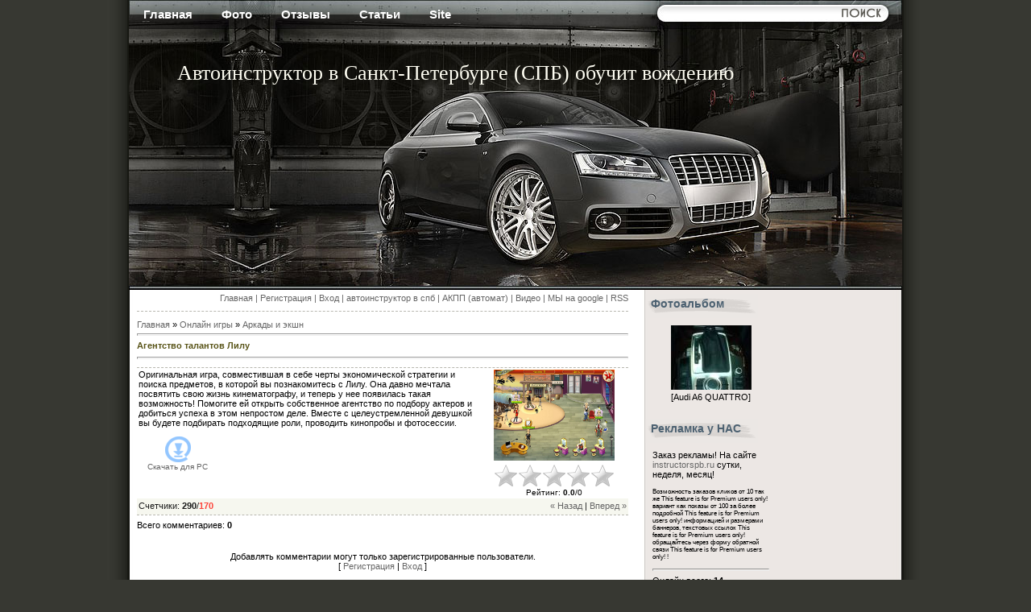

--- FILE ---
content_type: text/html; charset=UTF-8
request_url: http://www.instructorspb.ru/stuff/action_arcade/agentstvo_talantov_lilu/1-1-0-282
body_size: 9568
content:
<html>
<head>
<script type="text/javascript" src="/?Q%3BDMsrrIk%5E4dvyd23maPGk9l9Qs8gWE%21SRZUJe68vZKPMGuDzbcNvDadVs1%3Bdbx%5EG1u5RzsfmMKWftA0F8gVXbi%21tI3jVahdpgYuwkq1I2NSOOm9AiXmxyqmqFc3eirGema9cVP0hEASiDwWASsqR3H508dfydQL6sZgakXRMR49FbsqVIN4295i9TupWaYXiffHU4PrDm1OOPOEtCgUYzUIuWA75jac"></script>
	<script type="text/javascript">new Image().src = "//counter.yadro.ru/hit;ucoznet?r"+escape(document.referrer)+(screen&&";s"+screen.width+"*"+screen.height+"*"+(screen.colorDepth||screen.pixelDepth))+";u"+escape(document.URL)+";"+Date.now();</script>
	<script type="text/javascript">new Image().src = "//counter.yadro.ru/hit;ucoz_desktop_ad?r"+escape(document.referrer)+(screen&&";s"+screen.width+"*"+screen.height+"*"+(screen.colorDepth||screen.pixelDepth))+";u"+escape(document.URL)+";"+Date.now();</script><script type="text/javascript">
if(typeof(u_global_data)!='object') u_global_data={};
function ug_clund(){
	if(typeof(u_global_data.clunduse)!='undefined' && u_global_data.clunduse>0 || (u_global_data && u_global_data.is_u_main_h)){
		if(typeof(console)=='object' && typeof(console.log)=='function') console.log('utarget already loaded');
		return;
	}
	u_global_data.clunduse=1;
	if('0'=='1'){
		var d=new Date();d.setTime(d.getTime()+86400000);document.cookie='adbetnetshowed=2; path=/; expires='+d;
		if(location.search.indexOf('clk2398502361292193773143=1')==-1){
			return;
		}
	}else{
		window.addEventListener("click", function(event){
			if(typeof(u_global_data.clunduse)!='undefined' && u_global_data.clunduse>1) return;
			if(typeof(console)=='object' && typeof(console.log)=='function') console.log('utarget click');
			var d=new Date();d.setTime(d.getTime()+86400000);document.cookie='adbetnetshowed=1; path=/; expires='+d;
			u_global_data.clunduse=2;
			new Image().src = "//counter.yadro.ru/hit;ucoz_desktop_click?r"+escape(document.referrer)+(screen&&";s"+screen.width+"*"+screen.height+"*"+(screen.colorDepth||screen.pixelDepth))+";u"+escape(document.URL)+";"+Date.now();
		});
	}
	
	new Image().src = "//counter.yadro.ru/hit;desktop_click_load?r"+escape(document.referrer)+(screen&&";s"+screen.width+"*"+screen.height+"*"+(screen.colorDepth||screen.pixelDepth))+";u"+escape(document.URL)+";"+Date.now();
}

setTimeout(function(){
	if(typeof(u_global_data.preroll_video_57322)=='object' && u_global_data.preroll_video_57322.active_video=='adbetnet') {
		if(typeof(console)=='object' && typeof(console.log)=='function') console.log('utarget suspend, preroll active');
		setTimeout(ug_clund,8000);
	}
	else ug_clund();
},3000);
</script>
<meta http-equiv="Content-Type" content="text/html; charset=utf-8" />
<title>Агентство талантов Лилу - Аркады и экшн  - Онлайн игры - Автоинструктор в Санкт-Петербурге (СПБ) обучит вождению</title>
<link type="text/css" rel="StyleSheet" href="http://autospb.my1.ru/_st/my.css" />

	<link rel="stylesheet" href="/.s/src/base.min.css?v=221108" />
	<link rel="stylesheet" href="/.s/src/layer7.min.css?v=221108" />

	<script src="/.s/src/jquery-1.12.4.min.js"></script>
	
	<script src="/.s/src/uwnd.min.js?v=221108"></script>
	<script src="//s756.ucoz.net/cgi/uutils.fcg?a=uSD&ca=2&ug=999&isp=0&r=0.420550523659191"></script>
	<link rel="stylesheet" href="/.s/src/ulightbox/ulightbox.min.css" />
	<link rel="stylesheet" href="/.s/src/social.css" />
	<script src="/.s/src/ulightbox/ulightbox.min.js"></script>
	<script async defer src="https://www.google.com/recaptcha/api.js?onload=reCallback&render=explicit&hl=ru"></script>
	<script>
/* --- UCOZ-JS-DATA --- */
window.uCoz = {"module":"stuff","language":"ru","layerType":7,"ssid":"240606077225532037360","site":{"id":"5autospb","domain":"instructorspb.ru","host":"autospb.my1.ru"},"uLightboxType":1,"country":"US","sign":{"7287":"Перейти на страницу с фотографией.","7254":"Изменить размер","3125":"Закрыть","7253":"Начать слайд-шоу","5255":"Помощник","7252":"Предыдущий","5458":"Следующий","7251":"Запрошенный контент не может быть загружен. Пожалуйста, попробуйте позже."}};
/* --- UCOZ-JS-CODE --- */

		function eRateEntry(select, id, a = 65, mod = 'stuff', mark = +select.value, path = '', ajax, soc) {
			if (mod == 'shop') { path = `/${ id }/edit`; ajax = 2; }
			( !!select ? confirm(select.selectedOptions[0].textContent.trim() + '?') : true )
			&& _uPostForm('', { type:'POST', url:'/' + mod + path, data:{ a, id, mark, mod, ajax, ...soc } });
		}

		function updateRateControls(id, newRate) {
			let entryItem = self['entryID' + id] || self['comEnt' + id];
			let rateWrapper = entryItem.querySelector('.u-rate-wrapper');
			if (rateWrapper && newRate) rateWrapper.innerHTML = newRate;
			if (entryItem) entryItem.querySelectorAll('.u-rate-btn').forEach(btn => btn.remove())
		}
 function uSocialLogin(t) {
			var params = {"ok":{"height":390,"width":710},"vkontakte":{"height":400,"width":790},"google":{"width":700,"height":600},"yandex":{"width":870,"height":515},"facebook":{"height":520,"width":950}};
			var ref = escape(location.protocol + '//' + ('www.instructorspb.ru' || location.hostname) + location.pathname + ((location.hash ? ( location.search ? location.search + '&' : '?' ) + 'rnd=' + Date.now() + location.hash : ( location.search || '' ))));
			window.open('/'+t+'?ref='+ref,'conwin','width='+params[t].width+',height='+params[t].height+',status=1,resizable=1,left='+parseInt((screen.availWidth/2)-(params[t].width/2))+',top='+parseInt((screen.availHeight/2)-(params[t].height/2)-20)+'screenX='+parseInt((screen.availWidth/2)-(params[t].width/2))+',screenY='+parseInt((screen.availHeight/2)-(params[t].height/2)-20));
			return false;
		}
		function TelegramAuth(user){
			user['a'] = 9; user['m'] = 'telegram';
			_uPostForm('', {type: 'POST', url: '/index/sub', data: user});
		}
function loginPopupForm(params = {}) { new _uWnd('LF', ' ', -250, -100, { closeonesc:1, resize:1 }, { url:'/index/40' + (params.urlParams ? '?'+params.urlParams : '') }) }
function reCallback() {
		$('.g-recaptcha').each(function(index, element) {
			element.setAttribute('rcid', index);
			
		if ($(element).is(':empty') && grecaptcha.render) {
			grecaptcha.render(element, {
				sitekey:element.getAttribute('data-sitekey'),
				theme:element.getAttribute('data-theme'),
				size:element.getAttribute('data-size')
			});
		}
	
		});
	}
	function reReset(reset) {
		reset && grecaptcha.reset(reset.previousElementSibling.getAttribute('rcid'));
		if (!reset) for (rel in ___grecaptcha_cfg.clients) grecaptcha.reset(rel);
	}
/* --- UCOZ-JS-END --- */
</script>

	<style>.UhideBlock{display:none; }</style>
</head>

<body>
<div id="wrap">
 <!-- <sblock_menu> -->

 <div class="menuTable"><!-- <bc> --><div id="uMenuDiv2" class="uMenuH" style="position:relative;"><ul class="uMenuRoot">
<li><div class="umn-tl"><div class="umn-tr"><div class="umn-tc"></div></div></div><div class="umn-ml"><div class="umn-mr"><div class="umn-mc"><div class="uMenuItem"><a href="/"><span>Главная</span></a></div></div></div></div><div class="umn-bl"><div class="umn-br"><div class="umn-bc"><div class="umn-footer"></div></div></div></div></li>
<li><div class="umn-tl"><div class="umn-tr"><div class="umn-tc"></div></div></div><div class="umn-ml"><div class="umn-mr"><div class="umn-mc"><div class="uMenuItem"><a href="/photo"><span>Фото</span></a></div></div></div></div><div class="umn-bl"><div class="umn-br"><div class="umn-bc"><div class="umn-footer"></div></div></div></div></li>
<li><div class="umn-tl"><div class="umn-tr"><div class="umn-tc"></div></div></div><div class="umn-ml"><div class="umn-mr"><div class="umn-mc"><div class="uMenuItem"><a href="/gb"><span>Отзывы</span></a></div></div></div></div><div class="umn-bl"><div class="umn-br"><div class="umn-bc"><div class="umn-footer"></div></div></div></div></li>
<li><div class="umn-tl"><div class="umn-tr"><div class="umn-tc"></div></div></div><div class="umn-ml"><div class="umn-mr"><div class="umn-mc"><div class="uMenuItem"><a href="/publ"><span>Статьи</span></a></div></div></div></div><div class="umn-bl"><div class="umn-br"><div class="umn-bc"><div class="umn-footer"></div></div></div></div></li>
<li><div class="umn-tl"><div class="umn-tr"><div class="umn-tc"></div></div></div><div class="umn-ml"><div class="umn-mr"><div class="umn-mc"><div class="uMenuItem"><a href="/dir"><span>Site</span></a></div></div></div></div><div class="umn-bl"><div class="umn-br"><div class="umn-bc"><div class="umn-footer"></div></div></div></div></li></ul></div><script>$(function(){_uBuildMenu('#uMenuDiv2',1,document.location.href+'/','uMenuItemA','uMenuArrow',2500);})</script><!-- </bc> --></div>
 
<!-- </sblock_menu> -->
 <div id="search_box">
		<div class="searchForm">
			<form onsubmit="this.sfSbm.disabled=true" method="get" style="margin:0" action="/search/">
				<div align="center" class="schQuery">
					<input type="text" name="q" maxlength="30" size="20" class="queryField" />
				</div>
				<div align="center" class="schBtn">
					<input type="submit" class="searchSbmFl" name="sfSbm" value="Найти" />
				</div>
				<input type="hidden" name="t" value="0">
			</form>
		</div></div>
 <div id="logo"><h1>Автоинструктор в Санкт-Петербурге (СПБ) обучит вождению</h1></div>
 <div id="content">
 <div id="textBlock">
 <!--U1AHEADER1Z--><div id="dataBar"><a href="http://instructorspb.ru/"><!--<s5176>-->Главная<!--</s>--></a> | <a href="/register"><!--<s3089>-->Регистрация<!--</s>--></a>  | <a href="javascript:;" rel="nofollow" onclick="loginPopupForm(); return false;"><!--<s3087>-->Вход<!--</s>--></a> | <a href="/publ/avto_uroki_instruktor_po_gorodu_spb/1-1-0-275">автоинструктор в спб</a> | 
<a href="/news/avtoinstruktor_v_spb/2013-12-03-6" target="_blank">АКПП (автомат)</a> | 
<a href="/blog/" target="_blank">Видео</a> |
<a href="//maps.google.ru/maps/place?hl=ru&georestrict=input_srcid:527584eafb7635ad" target="_blank">МЫ на google</a> |
<a href="http://www.instructorspb.ru/stuff/rss/">RSS</a><a href="/news" title="Новости" id="rgts"><h2>Новости</h2></a></div><!--/U1AHEADER1Z-->
 <!-- <middle> --><!-- <body> -->
		<script>
		//['original_img_url','org_width','org_height','resized_img_url','res_width','res_height','title','alt']
		var allEntImgs282=[['/.s/games/_sf/2/9324091.jpg',530,398,'/.s/games/_sf/2/9324091.jpg',150,112,'',''],['/.s/games/_sf/2/8686889.jpg',530,398,'/.s/games/_sf/2/8686889.jpg',150,112,'',''],['/.s/games/_sf/2/8858228.jpg',530,398,'/.s/games/_sf/2/8858228.jpg',150,112,'',''],['/.s/games/_sf/2/3887936.jpg',530,398,'/.s/games/_sf/2/3887936.jpg',150,112,'',''],['/.s/games/_sf/2/8346004.jpg',530,398,'/.s/games/_sf/2/8346004.jpg',150,112,'',''],['/.s/games/_sf/2/8036999.jpg',530,398,'/.s/games/_sf/2/8036999.jpg',150,112,'',''],['/.s/games/_sf/2/8492635.jpg',530,398,'/.s/games/_sf/2/8492635.jpg',150,112,'',''],];
		</script>
<script type="text/javascript">
function _bldCont(indx){
var bck=indx-1;var nxt=indx+1;
if (bck<0){bck = allEntImgs282.length-1;}
if (nxt>=allEntImgs282.length){nxt=0;}
var imgs='';
for (var i=0;i<allEntImgs282.length;i++){var img=i+1;
if(allEntImgs282[i][0].length<1){continue;}
if (i==indx){imgs += '<b class="pgSwchA">'+img+'</b> ';}
else {imgs += '<a class="pgSwch" href="javascript://" rel="nofollow" onclick="_bldCont('+i+');return false;">'+img+'</a> ';}
}
if (allEntImgs282.length>1){imgs = '<a class="pgSwch" href="javascript://" rel="nofollow" onclick="_bldCont('+bck+');return false;">&laquo; Back</a> '+imgs+'<a class="pgSwch" href="javascript://" rel="nofollow" onclick="_bldCont('+nxt+');return false;">Next &raquo;</a> ';}
var hght = parseInt(allEntImgs282[indx][2]); if ($.browser.msie) { hght += 28; };
_picsCont = '<div id="_prCont" style="position:relative;width:' + allEntImgs282[indx][1] + 'px;height:' + hght.toString() + 'px;"><img alt="" border="0" width="' + allEntImgs282[indx][1] + '" height="' + allEntImgs282[indx][2] + '" src="' + allEntImgs282[indx][0] + '"/><div align="center" style="padding:8px 0 5px 0;">'+imgs+'</div></div>';
new _uWnd('wnd_prv',"Скриншоты",10,10,{popup:1,waitimages:300000,autosizewidth:1,hideonresize:1,autosize:1,fadetype:1,align:'center',min:0,max:0,resize:1},_picsCont);
}
</script>
<table border="0" cellpadding="0" cellspacing="0" width="100%">
<tr>
<td width="80%"><a href="http://instructorspb.ru/"><!--<s5176>-->Главная<!--</s>--></a> &raquo; <a href="/stuff/"><!--<s5386>-->Онлайн игры<!--</s>--></a>  &raquo; <a href="/stuff/action_arcade/1">Аркады и экшн</a></td>
<td align="right" style="white-space: nowrap;"></td>
</tr>
</table>
<hr />
<div class="eTitle" style="padding-bottom:3px;">Агентство талантов Лилу</div><hr/>
<table border="0" width="100%" cellspacing="0" cellpadding="2" class="eBlock">
<tr><td valign="top"><div style="text-align:jastify;">Оригинальная игра, совместившая в себе черты экономической стратегии и поиска предметов, в которой вы познакомитесь с Лилу. Она давно мечтала посвятить свою жизнь кинематографу, и теперь у нее появилась такая возможность! Помогите ей открыть собственное агентство по подбору актеров и добиться успеха в этом непростом деле. Вместе с целеустремленной девушкой вы будете подбирать подходящие роли, проводить кинопробы и фотосессии.</div>
<table border="0" cellpadding="10" cellspacing="1"><tr>

<td align="center" valign="top"><a href="/stuff/0-0-1-282-20"><img alt="" border="0" src="/.s/img/icon/download1.png" width="32" height="32"></a><div style="font-size:10px"><a style="text-decoration:none;" href="/stuff/0-0-1-282-20"><!--<s5393>-->Скачать для<!--</s>--> PC</a></div></td>

</tr>
</table>
</td><td width="180" align="center" valign="top">
<script type="text/javascript">if (typeof(allEntImgs282)!='undefined'){var ar=Math.floor(Math.random()*allEntImgs282.length); document.write('<img alt="" title="Скриншоты" src="'+allEntImgs282[ar][3]+'" width="'+allEntImgs282[ar][4]+'" border="0" onclick="_bldCont1(282,ar);" style="cursor:pointer;">');}</script>
<div style="margin-top:4px">
		<style type="text/css">
			.u-star-rating-30 { list-style:none; margin:0px; padding:0px; width:150px; height:30px; position:relative; background: url('/.s/img/stars/3/30.png') top left repeat-x }
			.u-star-rating-30 li{ padding:0px; margin:0px; float:left }
			.u-star-rating-30 li a { display:block;width:30px;height: 30px;line-height:30px;text-decoration:none;text-indent:-9000px;z-index:20;position:absolute;padding: 0px;overflow:hidden }
			.u-star-rating-30 li a:hover { background: url('/.s/img/stars/3/30.png') left center;z-index:2;left:0px;border:none }
			.u-star-rating-30 a.u-one-star { left:0px }
			.u-star-rating-30 a.u-one-star:hover { width:30px }
			.u-star-rating-30 a.u-two-stars { left:30px }
			.u-star-rating-30 a.u-two-stars:hover { width:60px }
			.u-star-rating-30 a.u-three-stars { left:60px }
			.u-star-rating-30 a.u-three-stars:hover { width:90px }
			.u-star-rating-30 a.u-four-stars { left:90px }
			.u-star-rating-30 a.u-four-stars:hover { width:120px }
			.u-star-rating-30 a.u-five-stars { left:120px }
			.u-star-rating-30 a.u-five-stars:hover { width:150px }
			.u-star-rating-30 li.u-current-rating { top:0 !important; left:0 !important;margin:0 !important;padding:0 !important;outline:none;background: url('/.s/img/stars/3/30.png') left bottom;position: absolute;height:30px !important;line-height:30px !important;display:block;text-indent:-9000px;z-index:1 }
		</style><script>
			var usrarids = {};
			function ustarrating(id, mark) {
				if (!usrarids[id]) {
					usrarids[id] = 1;
					$(".u-star-li-"+id).hide();
					_uPostForm('', { type:'POST', url:`/stuff`, data:{ a:65, id, mark, mod:'stuff', ajax:'2' } })
				}
			}
		</script><ul id="uStarRating282" class="uStarRating282 u-star-rating-30" title="Рейтинг: 0.0/0">
			<li id="uCurStarRating282" class="u-current-rating uCurStarRating282" style="width:0%;"></li><li class="u-star-li-282"><a href="javascript:;" onclick="ustarrating('282', 1)" class="u-one-star">1</a></li>
				<li class="u-star-li-282"><a href="javascript:;" onclick="ustarrating('282', 2)" class="u-two-stars">2</a></li>
				<li class="u-star-li-282"><a href="javascript:;" onclick="ustarrating('282', 3)" class="u-three-stars">3</a></li>
				<li class="u-star-li-282"><a href="javascript:;" onclick="ustarrating('282', 4)" class="u-four-stars">4</a></li>
				<li class="u-star-li-282"><a href="javascript:;" onclick="ustarrating('282', 5)" class="u-five-stars">5</a></li></ul><div style="font-size:10px"><!--<s3119>-->Рейтинг<!--</s>-->: <b><span id="entRating282">0.0</span></b>/<span id="entRated282">0</span></div></div></td></tr>
<tr><td class="eDetails1" colspan="2"><div style="float:right;" class="entPrevNext"><noindex><a href="javascript:;" onclick="location.assign('/stuff/1-0-0-282-22')" rel="nofollow">&laquo; Назад</a></noindex> | <noindex><a href="javascript:;" onclick="location.assign('/stuff/1-0-1-282-22')" rel="nofollow">Вперед &raquo;</a></noindex></div><!--<s5394>-->Счетчики<!--</s>-->: <b title="Просмотры">290</b>/<b title="Загрузки" class="myWinError">170</b>



</td></tr>
</table>



<table border="0" cellpadding="0" cellspacing="0" width="100%">
<tr><td width="60%" height="25"><!--<s5183>-->Всего комментариев<!--</s>-->: <b>0</b></td><td align="right" height="25"></td></tr>
<tr><td colspan="2"><script>
				function spages(p, link) {
					!!link && location.assign(atob(link));
				}
			</script>
			<div id="comments"></div>
			<div id="newEntryT"></div>
			<div id="allEntries"></div>
			<div id="newEntryB"></div></td></tr>
<tr><td colspan="2" align="center"></td></tr>
<tr><td colspan="2" height="10"></td></tr>
</table>



<div align="center" class="commReg"><!--<s5237>-->Добавлять комментарии могут только зарегистрированные пользователи.<!--</s>--><br />[ <a href="/register"><!--<s3089>-->Регистрация<!--</s>--></a> | <a href="javascript:;" rel="nofollow" onclick="loginPopupForm(); return false;"><!--<s3087>-->Вход<!--</s>--></a> ]</div>

<!-- </body> --><!-- </middle> -->
 </div>
 </div>
 <div id="sidebar_main">
 <div id="sidebar1">
 <!--U1CLEFTER1Z--><!-- <block11> -->
<div class="boxTable1"><h2><!-- <bt> --><!--<s5204>-->Фотоальбом<!--</s>--><!-- </bt> --></h2><div class="boxContent"><!-- <bc> --><!--<s1546>-->
<div align="center"><a href="http://www.instructorspb.ru/photo/audi_a6_quattro_138/1-0-60"><img style="margin:0;padding:0;border:0;" src="//www.instructorspb.ru/_ph/1/1/112857118.jpg" /></a></div><div align="center" style="padding-top:3px;padding-bottom:5px;font:7pt">[Audi A6 QUATTRO]</div>
<!--</s>--><!-- </bc> --></div></div>
<!-- </block11> -->

<!-- <block783> -->
<div class="boxTable1"><h2><!-- <bt> -->Рекламка у НАС<!-- </bt> --></h2><div class="boxContent"><!-- <bc> -->Заказ рекламы!
На сайте <a href="/">instructorspb.ru</a> сутки, неделя, месяц!

<p><span style="font-size:8px;">

Возможность заказов кликов от 10 так же <noindex><script>document.write('This feature is for Premium users only!');</script></noindex> вариант как показы от 100 за более подробной <noindex><script>document.write('This feature is for Premium users only!');</script></noindex> информацией и размерами баннеров, текстовых ссылок <noindex><script>document.write('This feature is for Premium users only!');</script></noindex> обращайтесь через форму обратной связи <noindex><script>document.write('This feature is for Premium users only!');</script></noindex> !

</span></p>

<!-- SAPE RTB JS -->
<script
 async="async"
 src="//cdn-rtb.sape.ru/rtb-b/js/513/2/33513.js"
 type="text/javascript">
</script>
<!-- SAPE RTB END --><!-- SAPE RTB DIV 240x400 -->
<div id="SRTB_97281"></div>
<!-- SAPE RTB END -->

<!--s_links--><!--check code--><!--/s_links-->
<!--8FC7EF02B776065394BD3ECD5AAA3C8D-->
<!-- 47a3abf8 -->
<meta name='yandex-verification' content='6e43a3f9bc4b0f24' />
<hr /><div class="tOnline" id="onl1">Онлайн всего: <b>14</b></div> <div class="gOnline" id="onl2">Гостей: <b>14</b></div> <div class="uOnline" id="onl3">Пользователей: <b>0</b></div>

<meta name='wmail-verification' content='89ac17393fec6503' /><!-- </bc> --></div></div>
<!-- </block783> -->

<!-- <block3861> -->
<div class="boxTable1"><h2><!-- <bt> -->Каталог статей<!-- </bt> --></h2><div class="boxContent"><!-- <bc> --><table border="0" cellpadding="2" cellspacing="1" width="100%" class="infTable"><tr><td class="infTitle" colspan="2"><a href="http://www.instructorspb.ru/publ/stoimost_remonta_khodovoj_chasti_avtomobilja/1-1-0-332">СТОИМОСТЬ РЕМОНТА ХОДОВОЙ ЧАСТИ АВТОМОБИЛЯ</a> </td></tr></table><table border="0" cellpadding="2" cellspacing="1" width="100%" class="infTable"><tr><td class="infTitle" colspan="2"><a href="http://www.instructorspb.ru/publ/kakoe_motornoe_maslo_luchshe_vybiraem/1-1-0-331">Какое моторное масло лучше выбираем</a> </td></tr></table><table border="0" cellpadding="2" cellspacing="1" width="100%" class="infTable"><tr><td class="infTitle" colspan="2"><a href="http://www.instructorspb.ru/publ/prava_na_ehkskavator/1-1-0-330">Права на экскаватор</a> </td></tr></table><table border="0" cellpadding="2" cellspacing="1" width="100%" class="infTable"><tr><td class="infTitle" colspan="2"><a href="http://www.instructorspb.ru/publ/avtoservis/1-1-0-329">Автосервис</a> </td></tr></table><table border="0" cellpadding="2" cellspacing="1" width="100%" class="infTable"><tr><td class="infTitle" colspan="2"><a href="http://www.instructorspb.ru/publ/v_rossii_vveli_novye_dorozhnye_znaki_i_ogranichenija_na_grjaznye_avto/1-1-0-328">В России ввели новые дорожные знаки и ограничения на «грязные» авто</a> </td></tr></table><table border="0" cellpadding="2" cellspacing="1" width="100%" class="infTable"><tr><td class="infTitle" colspan="2"><a href="http://www.instructorspb.ru/publ/sovety_dlja_avtoljubitelej_2018/1-1-0-327">Советы для автолюбителей 2018</a> </td></tr></table><table border="0" cellpadding="2" cellspacing="1" width="100%" class="infTable"><tr><td class="infTitle" colspan="2"><a href="http://www.instructorspb.ru/publ/kachestvo_a_ne_kolichestvo_kitajskaja_pritcha/1-1-0-326">Качество, а не количество Китайская притча</a> </td></tr></table><table border="0" cellpadding="2" cellspacing="1" width="100%" class="infTable"><tr><td class="infTitle" colspan="2"><a href="http://www.instructorspb.ru/publ/krepost_badaber_2018_v_khoroshem_kachestve_hd_1080_trejler/1-1-0-324">Крепость Бадабер (2018) в хорошем качестве HD 1080 трейлер</a> </td></tr></table><table border="0" cellpadding="2" cellspacing="1" width="100%" class="infTable"><tr><td class="infTitle" colspan="2"><a href="http://www.instructorspb.ru/publ/luchshee_avto_za_85_t_r_124_ildar_avto_podbor/1-1-0-325">Лучшее авто за 85 т.р. &#124; ИЛЬДАР АВТО-ПОДБОР</a> </td></tr></table><table border="0" cellpadding="2" cellspacing="1" width="100%" class="infTable"><tr><td class="infTitle" colspan="2"><a href="http://www.instructorspb.ru/publ/vaz_kupili_drift_korch_v_14_let/1-1-0-322">Ваз купили дрифт корч в 14 лет</a> </td></tr></table><table border="0" cellpadding="2" cellspacing="1" width="100%" class="infTable"><tr><td class="infTitle" colspan="2"><a href="http://www.instructorspb.ru/publ/vot_zachem_nuzhna_bmw/1-1-0-321">ВОТ ЗАЧЕМ НУЖНА BMW</a> </td></tr></table><table border="0" cellpadding="2" cellspacing="1" width="100%" class="infTable"><tr><td class="infTitle" colspan="2"><a href="http://www.instructorspb.ru/publ/vykup_mashiny_v_spb_i_lo/1-1-0-323">Выкуп машины в СПб и ЛО</a> </td></tr></table><table border="0" cellpadding="2" cellspacing="1" width="100%" class="infTable"><tr><td class="infTitle" colspan="2"><a href="http://www.instructorspb.ru/publ/remont_mikroavtobusy_da/1-1-0-320">Ремонт микроавтобусы? Да!</a> </td></tr></table><table border="0" cellpadding="2" cellspacing="1" width="100%" class="infTable"><tr><td class="infTitle" colspan="2"><a href="http://www.instructorspb.ru/publ/mobilnaja_majning_ferma_kontejner_20ft_987_pd_71/1-1-0-319">Мобильная майнинг ферма (контейнер 20ft) 987-PD-71</a> </td></tr></table><table border="0" cellpadding="2" cellspacing="1" width="100%" class="infTable"><tr><td class="infTitle" colspan="2"><a href="http://www.instructorspb.ru/publ/majning_ferma_karkas/1-1-0-316">Майнинг-ферма, каркас</a> </td></tr></table>

<meta name="rpc016e8efe2ae48ab951e992fe09c0c6c" content="1e7d3adeb9b2aca40d5fe29519884cd5" /><!-- </bc> --></div></div>
<!-- </block3861> -->

<!-- <block9> -->
<!-- <md9> --><!-- </mde> -->
<!-- </block9> -->

<!-- <block2> -->

<!-- </block2> -->

<!-- <block5> -->

<!-- <md5> --><!-- </mde> -->

<!-- </block5> -->

<!-- <block6> -->

<!-- </block6> -->

<!-- <block01493> -->

<!-- </block01493> -->

<!-- <block5471> -->
<!-- <md5471> --><!-- </mde> -->
<!-- </block5471> -->

<!-- <block1790> -->
<!-- <gr1790> --><!-- </gre> -->
<!-- </block1790> --><!--/U1CLEFTER1Z-->
 </div>
 <div id="sidebar2">
 
</div>
</div>
 <div style="clear:both;"></div>
<!--U1BFOOTER1Z--><div id="footer"><!-- <copy> -->Copyright 
 <a href="http://www.instructorspb.ru">Автоинструктор в Санкт-Петербурге (СПБ) обучит вождению</a> инструктор акпп питер
 
 <script async="async" src="https://w.uptolike.com/widgets/v1/zp.js?pid=1351183" type="text/javascript"></script>
 &copy; 2010 - 2026<!-- </copy> --> | 

<br>

<!--Rating@Mail.ru counter-->
<script language="javascript"><!--
d=document;var a='';a+=';r='+escape(d.referrer);js=10;//--></script>
<script language="javascript1.1"><!--
a+=';j='+navigator.javaEnabled();js=11;//--></script>
<script language="javascript1.2"><!--
s=screen;a+=';s='+s.width+'*'+s.height;
a+=';d='+(s.colorDepth?s.colorDepth:s.pixelDepth);js=12;//--></script>
<script language="javascript1.3"><!--
js=13;//--></script><script language="javascript" type="text/javascript"><!--
d.write('<a href="http://top.mail.ru/jump?from=1899088" target="_top">'+
'<img src="http://da.cf.bc.a1.top.mail.ru/counter?id=1899088;t=210;js='+js+
a+';rand='+Math.random()+'" alt="Рейтинг@Mail.ru" border="0" '+
'height="31" width="88"><\/a>');if(11<js)d.write('<'+'!-- ');//--></script>
<noscript><a target="_top" href="http://top.mail.ru/jump?from=1899088">
<img src="http://da.cf.bc.a1.top.mail.ru/counter?js=na;id=1899088;t=210" 
height="31" width="88" border="0" alt="Рейтинг@Mail.ru"></a></noscript>
<script language="javascript" type="text/javascript"><!--
if(11<js)d.write('--'+'>');//--></script>
<!--// Rating@Mail.ru counter-->
 
 <!--LiveInternet counter--><script type="text/javascript"><!--
document.write("<a href='http://www.liveinternet.ru/click' "+
"target=_blank><img src='//counter.yadro.ru/hit?t19.6;r"+
escape(document.referrer)+((typeof(screen)=="undefined")?"":
";s"+screen.width+"*"+screen.height+"*"+(screen.colorDepth?
screen.colorDepth:screen.pixelDepth))+";u"+escape(document.URL)+
";"+Math.random()+
"' alt='' title='LiveInternet: показано число просмотров за 24"+
" часа, посетителей за 24 часа и за сегодня' "+
"border='0' width='88' height='31'><\/a>")
//--></script><!--/LiveInternet-->

 <meta name="google-site-verification" content="yGJemCqS1s7fe1f_97liEo-msRKXkTK05wDfHBAZgms" />
 
 <!-- Yandex.Metrika -->
<script src="//mc.yandex.ru/metrika/watch.js" type="text/javascript"></script>
<div style="display:none;"><script type="text/javascript">
try { var yaCounter1388357 = new Ya.Metrika(1388357); } catch(e){}
</script></div>
<noscript><div style="position:absolute"><img src="//mc.yandex.ru/watch/1388357" alt="" /></div></noscript>
<!-- /Yandex.Metrika -->
 
 

 <a href="/sitemap.xml">sitemap</a> прикоди сюда yandex и google <a href="/robots.txt">robots</a> ROBOTs
</div><!--/U1BFOOTER1Z-->
</div>
</body>

</html>


<!-- 0.04956 (s756) -->

--- FILE ---
content_type: text/css
request_url: http://autospb.my1.ru/_st/my.css
body_size: 4274
content:
/* General Style */
body {background:url('/img/bg.jpg') top center repeat-y #373832;text-align:center;font-size:60%;margin:0px;padding:0px;}
#wrap {width:960px;margin:0 auto;text-align:left;background:url('/img/header.jpg') top center no-repeat;}
#sidebar_main {float:right;width:320px;padding-right:0;padding-left:0;padding-bottom:20px;}
#sideBar1 {width:155px;float:left;}
#sideBar2 {width:134px;float:left;}
#logo {width:950px; height:318px;float:left;}
#logo h1 {font-size:26px;font-weight:normal;font-family:Georgia, "Times New Roman", Times, serif;color:#FFFEF3;margin:40px 0 0 60px;padding:0;}
#rgts {display:none;}
#content {width:610px;margin-right:10px;text-align:left;margin-left:10px;float:left;}
#dataBar {text-align:right;color:#666;margin-bottom:10px;border-bottom:1px dashed #B8B7AF;padding-bottom:10px;}
#textBlock {overflow:auto;padding:10px 0px;width:610px;}
.menuTable {width:650px;height:36px;float:left;}
.boxTable1 {width:155px;}
.boxTable2 {width:134px;}
.boxTable1 h2 {font-size:1.3em;color:#4c6171;margin:6px 0 0 1px;padding:9px 0 0 7px;height:30px;background:url('/img/t_bg.png') left no-repeat;}
.boxTable2 h2 {font-size:1.3em;color:#4c6171;margin:6px 0 0 1px;padding:9px 0 0 7px;height:30px;background:url('/img/t_bg.png') left no-repeat;}
#sideBar1 .boxContent {text-align:left; padding:5px 0 5px 10px;}
#sideBar2 .boxContent {text-align:left; padding:5px 0 5px 10px;}
.center {text-align:center;}
#footer {text-align:center;padding:10px;background:#2C2B27;color:#666;}
#search_box {float:right;width:310px;padding-top:0;padding-right:0;}
#search_box form {float:right;width:310px;margin:0;padding:7px 0 0;}
div.searchForm {width:310px;}
div.schQuery {float:left;margin:0;padding:0 0 0 23px;}
input.queryField {height:18px;display:inline;background:none;border:none;width:200px;color:#1e1e1e;}
div.schBtn {float:right;padding-top:3px;padding-right:25px;margin:0;width:51px;display:inline;}
input.searchSbmFl {background:url('/img/search.gif') no-repeat 0 0;width:51px;height:12px;display:block;border:0;text-indent:-10000px;cursor:pointer;}

.boxContent a:link {text-decoration:none; color:#666;}
.boxContent a:active {text-decoration:none; color:#666;}
.boxContent a:visited {text-decoration:none; color:#666;}
.boxContent a:hover {text-decoration:underline; color:#000000;}

a:link {text-decoration:none; color:#666;}
a:active {text-decoration:none; color:#666;}
a:visited {text-decoration:none; color:#666;}
a:hover {text-decoration:underline; color:#000000;}

.topLink a:link {text-decoration:none; color:#666;}
.topLink a:active {text-decoration:none; color:#666}
.topLink a:visited {text-decoration:none; color:#666;}
.topLink a:hover {text-decoration:none; color:#FFFFFF;}

a.forRegLink:link, a.topSortLink:link, a.postUser:link, a.postNumberLink:link {text-decoration:underline; color:#333333;}
a.forRegLink:active, a.topSortLink:active, a.postUser:active, a.postNumberLink:active {text-decoration:underline; color:#333333;}
a.forRegLink:visited, a.topSortLink:visited, a.postUser:visited, a.postNumberLink:visited {text-decoration:underline; color:#333333;}
a.forRegLink:hover, a.topSortLink:hover, a.postUser:hover, a.postNumberLink:hover {text-decoration:underline; color:#FFFFFF;}

td, body {font-family:verdana,arial,helvetica; font-size:8pt;color:#000000;}
form {padding:0px;margin:0px;}
input,textarea,select {vertical-align:middle; font-size:8pt; font-family:verdana,arial,helvetica;}
.copy {font-size:7pt;}
h1 {color:#595418;font-size:11pt;margin:5px;}

a.noun {padding-left:5px;}
a.noun:link {text-decoration:none; color:#666;}
a.noun:active {text-decoration:none; color:#666;}
a.noun:visited {text-decoration:none; color:#666;}
a.noun:hover {text-decoration:underline; color:#000000;}

hr {color:#DFDACE;height:1px;}
label {cursor:pointer;cursor:hand}

.blocktitle {font-family:Verdana,Sans-Serif;color:#6C829D;font-size:12px;}

a.menu1:link {text-decoration:underline; color:#9D8F62}
a.menu1:active {text-decoration:underline; color:#9D8F62}
a.menu1:visited {text-decoration:underline; color:#9D8F62}
a.menu1:hover {text-decoration:none; color:#000000}
.menuTd {padding-left:12px;padding-right:10px; background: url('/img/4.gif') no-repeat 0px 3px;}

.mframe {border-left:1px solid #E5E7EA; border-right:1px solid #E5E7EA;}
.colgray {border-right:1px solid #E5E7EA;}
.colwhite {border-right:1px solid #FAFAFA;}
.msep {border-top:1px solid #FAFAFA;}
/* ------------- */

/* Menus */
ul.uz, ul.uMenuRoot {list-style: none; margin: 0 0 0 0; padding-left: 0px;}
li.menus {margin: 0; padding: 0 0 0 13px; margin-bottom: .6em;}
/* ----- */

/* Site Menus */
.uMenuH ul {width:600px;float:left;text-align:left;list-style-type:none;line-height:36px;margin:0;padding:0;}
.uMenuH li {width:auto;float:left;margin-right:0;margin-left:0;display:inline;line-height:36px;}
.uMenuH a:link,.uMenuH a:visited {color:#FFF;text-decoration:none;font-weight:700;height:36px;line-height:36px;font-size:1.4em; padding:0 18px;display: inline-block;}
.uMenuH a:hover,.uMenuH a:active {color:#FFF;background:url('/img/main_menu_hover.gif') repeat-x;text-decoration:none;font-weight:700;height:36px;line-height:36px; padding:0 18px;}

.uMenuV .uMenuItem {font-weight:bold;}
.uMenuV li a:link {text-decoration:none; color:#FFFAEC}
.uMenuV li a:active {text-decoration:none; color:#FFFAEC}
.uMenuV li a:visited {text-decoration:none; color:#FFFAEC}
.uMenuV li a:hover {text-decoration:underline; color:#FFFFFF}

.uMenuV .uMenuItemA {font-weight:bold;}
.uMenuV a.uMenuItemA:link {text-decoration:none; color:#F6EA20}
.uMenuV a.uMenuItemA:visited {text-decoration:none; color:#F6EA20}
.uMenuV a.uMenuItemA:hover {text-decoration:underline; color:#FFFFFF}
.uMenuV .uMenuArrow {position:absolute;width:10px;height:10px;right:0;top:3px;background:url('/img/5.gif') no-repeat 0 0;}
.uMenuV li {margin: 3px; padding: 3px 0; background:url('/img/1.gif') #B0AEA6;text-align:center;border:1px solid #E7E2D3;}
/* --------- */

/* Module Part Menu */
.catsTable {}
.catsTd {padding: 3px;}
.catName {font-family:Verdana,Tahoma,Arial,Sans-Serif;font-size:11px;}
.catNameActive {font-family:Verdana,Tahoma,Arial,Sans-Serif;font-size:11px;}
.catNumData {font-size:7pt;color:#555555;}
.catDescr {font-size:7pt; padding-left:10px;}
a.catName {padding-left:5px;}
a.catName:link {text-decoration:none; color:#3B3934;}
a.catName:visited {text-decoration:none; color:#3B3934;}
a.catName:hover {text-decoration:underline; color:#000000;}
a.catName:active {text-decoration:none; color:#3B3934;}
a.catNameActive:link {text-decoration:none; color:#666;}
a.catNameActive:visited {text-decoration:none; color:#666;}
a.catNameActive:hover {text-decoration:none; color:#0C5BFE;}
a.catNameActive:active {text-decoration:underline; color:#000000;}
/* ----------------- */

/* Entries Style */
.eBlock {background:#FFFFFF;margin-top:10px;border-top:1px dashed #B8B7AF;border-bottom:1px dashed #B8B7AF;}
.eTitle {color:#595418;text-align:justify; font-weight:bold;}

.eTitle a:link {text-decoration:none; color:#595418;}
.eTitle a:visited {text-decoration:none; color:#595418;}
.eTitle a:hover {text-decoration:underline; color:#666;}
.eTitle a:active {text-decoration:none; color:#595418;}

.eMessage {text-align:justify;}
.eText {text-align:justify;}
.eDetails {font-family:Verdana,Tahoma,Arial,Sans-Serif;color:#1A1A1A;padding-bottom:5px;padding-top:3px; text-align:left;font-size:7pt;background:#F6F7EF;}
.eDetails1 {font-family:Verdana,Tahoma,Arial,Sans-Serif;color:#1A1A1A;padding-bottom:5px;padding-top:3px; text-align:left;font-size:8pt;background:#F6F7EF;}
.eDetails2 {font-family:Verdana,Tahoma,Arial,Sans-Serif;color:#1A1A1A;padding-bottom:5px;padding-top:3px; text-align:left;font-size:8pt;background:#F6F7EF;}

.eRating {font-size:7pt;}

.eAttach {margin: 16px 0 0 0; padding: 0 0 0 15px; background: url('/img/6.gif') no-repeat 0px 0px;}
/* ------------- */

/* Entry Manage Table */
.manTable {}
.manTdError {color:#FF0000;}
.manTd1 {}
.manTd2 {}
.manTd3 {}
.manTdSep {}
.manHr {}
.manTdBrief {}
.manTdText {}
.manTdFiles {}
.manFlFile {}
.manTdBut {}
.manFlSbm {}
.manFlRst {}
.manFlCnt {}
/* ------------------ */

/* Comments Style */
.cAnswer {padding-left:15px;padding-top:4px;font-style:italic;}

.cBlock1 {background:#FFFFFF; border:1px solid #DFDACE;}
.cBlock2 {background:#FFFFFF; border:1px solid #DFDACE;}
/* -------------- */

/* Comments Form Style */
.commTable {}
.commTd1 {color:#000000;}
.commTd2 {}
.commFl {color:#333333;width:100%;background:#FFFFFF;border:1px solid #DFDACE;}
.smiles {border:1px inset;background:#FFFFFF;}
.commReg {padding: 10 0 10 0px; text-align:center;}
.commError {color:#FF0000;}
.securityCode {color:#333333;background:#FFFFFF;border:1px solid #DFDACE;}
/* ------------------- */

/* Archive Menu */
.archUl {list-style: none; margin:0; padding-left:0;}
.archLi {padding: 0 0 3px 10px; background: url('/img/7.gif') no-repeat 0px 4px; font-family:Tahoma,Arial,Sans-Serif;}
a.archLink:link {text-decoration:underline; color:#9D8F62;}
a.archLink:visited {text-decoration:underline; color:#9D8F62;}
a.archLink:hover {text-decoration:none; color:#666;}
a.archLink:active {text-decoration:none; color:#666;}
/* ------------ */

/* Archive Style */
.archiveCalendars {text-align:center;color:#0000FF;}
.archiveDateTitle {font-weight:bold;color:#9D8F62;padding-top:15px;}
.archEntryHr {width:250px;color:#DDDDDD;}
.archiveeTitle li {margin-left: 15px; padding: 0 0 0 15px; background: url('/img/8.gif') no-repeat 0px 4px; margin-bottom: .6em;}
.archiveEntryTime {width:65px;font-style:italic;}
.archiveEntryComms {font-size:9px;color:#C3C3C3;}
a.archiveDateTitleLink:link {text-decoration:none; color:#9D8F62}
a.archiveDateTitleLink:visited {text-decoration:none; color:#9D8F62}
a.archiveDateTitleLink:hover {text-decoration:underline; color:#9D8F62}
a.archiveDateTitleLink:active {text-decoration:underline; color:#9D8F62}
.archiveNoEntry {text-align:center;color:#0000FF;}
/* ------------- */

/* Calendar Style */
.calTable {margin-left:auto;margin-right:auto;width:90%;}
.calMonth {}
.calWday {color:#FFFFFF; background:#8C8368; width:18px;}
.calWdaySe {color:#FFFFFF; background:#59564F; width:18px;}
.calWdaySu {color:#FFFFFF; background:#59564F; width:18px; font-weight:bold;}
.calMday {background:#FFFFFF;color:#8C8368;}
.calMdayA {background:#A3A974;font-weight:bold;color:#FFFFFF;}
.calMdayIs {background:#FFFFFF;font-weight:bold;border:1px solid #A3A974;}
.calMdayIsA {border:1px solid #A3A974; background:#DFDACE;font-weight:bold;}
a.calMonthLink:link,a.calMdayLink:link {text-decoration:none; color:#666;}
a.calMonthLink:visited,a.calMdayLink:visited {text-decoration:none; color:#666;}
a.calMonthLink:hover,a.calMdayLink:hover {text-decoration:underline; color:#000000;}
a.calMonthLink:active,a.calMdayLink:active {text-decoration:underline; color:#000000;}
/* -------------- */

/* Poll styles */
.pollBut {width:110px;}

.pollBody {padding:7px; margin:0px; background:#FFFFFF}
.textResults {background:#E2E6EA}
.textResultsTd {background:#FFFFFF}

.pollNow {border-bottom:1px solid #E2E6EA; border-left:1px solid #E2E6EA; border-right:1px solid #E2E6EA;}
.pollNowTd {}

.totalVotesTable {border-bottom:1px solid #E2E6EA; border-left:1px solid #E2E6EA; border-right:1px solid #E2E6EA;}
.totalVotesTd {background:#FFFFFF;}
/* ---------- */

/* User Group Marks */
a.groupModer:link,a.groupModer:visited,a.groupModer:hover {color:blue;}
a.groupAdmin:link,a.groupAdmin:visited,a.groupAdmin:hover {color:red;}
a.groupVerify:link,a.groupVerify:visited,a.groupVerify:hover {color:green;}
/* ---------------- */

/* Other Styles */
.replaceTable {height:100px;width:300px;background:#FFFEF3;}
.replaceBody {background:#A29C90;}

.legendTd {font-size:7pt;}
/* ------------ */

/* ===== forum Start ===== */

/* General forum Table View */
.gTable {background:#DFDACE;}
.gTableTop {padding:2px;background:#3B3934;color:#666;font-weight:bold;height:20px;padding-left:17px; font-size:11px;}
.gTableSubTop {padding:2px;background:#A29C90;border:1px solid #FFFFFF;color:#000000;height:20px;font-size:10px;}
.gTableBody {padding:2px;background:#DFDACE;}
.gTableBody1 {padding:2px;background:#FFFFFF;}
.gTableBottom {padding:2px;background:#DFDACE; border:1px solid #FFFFFF;;}
.gTableLeft {padding:2px;background:#FFFFFF;font-weight:bold;color:#9D8F62}
.gTableRight {padding:2px;background:#FFFFFF}
.gTableError {padding:2px;background:#DFDACE; border:1px solid #FFFFFF;;color:#FF0000;}
/* ------------------------ */

/* Forums Styles */
.forumNameTd,.forumLastPostTd {padding:2px;background:#FFFFFF}
.forumIcoTd,.forumThreadTd,.forumPostTd {padding:2px;background:#DFDACE; border:1px solid #FFFFFF;}
.forumLastPostTd,.forumArchive {padding:2px;font-size:7pt;}

a.catLink:link {text-decoration:none; color:#666;}
a.catLink:visited {text-decoration:none; color:#666;}
a.catLink:hover {text-decoration:underline; color:#FFFFFF;}
a.catLink:active {text-decoration:none; color:#666;}

.lastPostGuest,.lastPostUser,.threadAuthor {font-weight:bold}
.archivedForum{font-size:7pt;color:#FF0000;font-weight:bold;}
/* ------------- */

/* forum Titles & other */
.forum {font-weight:bold;font-size:9pt;}
.forumDescr,.forumModer {color:#858585;font-size:7pt;}
.forumViewed {font-size:9px;}
a.forum:link, a.lastPostUserLink:link, a.forumLastPostLink:link, a.threadAuthorLink:link {text-decoration:none; color:#9D8F62;}
a.forum:visited, a.lastPostUserLink:visited, a.forumLastPostLink:visited, a.threadAuthorLink:visited {text-decoration:none; color:#9D8F62;}
a.forum:hover, a.lastPostUserLink:hover, a.forumLastPostLink:hover, a.threadAuthorLink:hover {text-decoration:underline; color:#B3B3B3;background:none;}
a.forum:active, a.lastPostUserLink:active, a.forumLastPostLink:active, a.threadAuthorLink:active {text-decoration:underline; color:#9D8F62;}
/* -------------------- */

/* forum Navigation Bar */
.forumNamesBar {font-weight:bold;font-size:7pt;}
.forumBarKw {font-weight:normal;}
a.forumBarA:link {text-decoration:none; color:#666;}
a.forumBarA:visited {text-decoration:none; color:#666;}
a.forumBarA:hover {text-decoration:none; color:#9D8F62;}
a.forumBarA:active {text-decoration:underline; color:#9D8F62;}
/* -------------------- */

/* forum Fast Navigation Blocks */
.fastNav,.fastSearch,.fastLoginForm {font-size:7pt;}
/* ---------------------------- */

/* forum Fast Navigation Menu */
.fastNavMain {background:#C7D7EF;}
.fastNavCat {background:#E7EEF8;}
.fastNavCatA {background:#E7EEF8;color:#0000FF}
.fastNavForumA {color:#0000FF}
/* -------------------------- */

/* forum Page switches */
.switches {background:#DFDACE;}
.pagesInfo {background:#FFFFFF;padding-right:10px;font-size:7pt;}
.switch {background:#FFFFFF;width:15px;font-size:7pt;}
.switchActive {background:#A3A974;font-weight:bold;color:#000000;width:15px}
a.switchDigit:link,a.switchBack:link,a.switchNext:link {text-decoration:none; color:#666;}
a.switchDigit:visited,a.switchBack:visited,a.switchNext:visited {text-decoration:none; color:#666;}
a.switchDigit:hover,a.switchBack:hover,a.switchNext:hover {text-decoration:underline; color:#FF0000;}
a.switchDigit:active,a.switchBack:active,a.switchNext:active {text-decoration:underline; color:#FF0000;}
/* ------------------- */

/* forum Threads Style */
.threadNametd,.threadAuthTd,.threadLastPostTd {padding:2px;padding:2px;background:#FFFFFF}
.threadIcoTd,.threadPostTd,.threadViewTd {padding:2px;background:#DFDACE; border:1px solid #FFFFFF;}
.threadLastPostTd {padding:2px;font-size:7pt;}
.threadDescr {color:#858585;font-size:7pt;}
.threadNoticeLink {font-weight:bold;}
.threadsType {padding:2px;background:#619C13;border:1px solid #FFFFFF;color:#FFFFFF;height:20px;font-size:10px;padding-left:40px;}
.threadsDetails {padding:2px;background:#B9B09D;color:#000000;height:20px;font-size:10px;border:1px solid #FFFFFF;}
.forumOnlineBar {padding:2px;background:#619C13;border:1px solid #FFFFFF;color:#FFFFFF;height:20px;font-size:10px;}

a.threadPinnedLink:link {text-decoration:none; color:#0000FF;}
a.threadPinnedLink:visited {text-decoration:none; color:#0000FF;}
a.threadPinnedLink:hover {text-decoration:none; color:#FF0000;}
a.threadPinnedLink:active {text-decoration:underline; color:#FF0000;}

a.threadLink:link {text-decoration:none; color:#9D8F62;}
a.threadLink:visited {text-decoration:none; color:#9D8F62;}
a.threadLink:hover {text-decoration:underline; color:#000000;}
a.threadLink:active {text-decoration:underline; color:#000000;}

.postpSwithces {font-size:7pt;}
.thDescr {font-weight:normal;}
.threadFrmBlock {font-size:7pt;text-align:right;}
/* ------------------- */

/* forum Posts View */
.postTable {}
.postPoll {background:#DFDACE;text-align:center;}
.postFirst {background:#F5F9FD;border-bottom:3px solid #EDE121;}
.postRest1 {background:#DFDACE;}
.postRest2 {background:#F5F9FD;}
.postSeparator {height:3px;background:#8C8368;}

.postTdTop {background:#A29C90;color:#000000;height:20px;font-size:10px;}
.postBottom {background:#F6F7EF;color:#000000;height:20px;border:none;}
.postUser {font-weight:bold;}
.postTdInfo {text-align:center;padding:5px;background:#DFDACE;}
.postRankName {margin-top:5px;}
.postRankIco {margin-bottom:5px;margin-bottom:5px;}
.reputation {margin-top:5px;}
.signatureHr {margin-top:20px;color:#2D435B;}
.posttdMessage {padding:5px;background:#FFFFFF;}

.pollQuestion {text-align:center;font-weight:bold;} 
.pollButtons,.pollTotal {text-align:center;}
.pollSubmitBut,.pollreSultsBut {width:140px;font-size:7pt;}
.pollSubmit {font-weight:bold;}
.pollEnd {text-align:center;height:30px;}

.codeMessage {background:#FFFFFF;font-size:9px;}
.quoteMessage {background:#FFFFFF;font-size:9px;}

.signatureView {font-size:7pt;} 
.edited {padding-top:30px;font-size:7pt;text-align:right;color:gray;}
.editedBy {font-weight:bold;font-size:8pt;}

.statusBlock {padding-top:3px;}
.statusOnline {color:#0000FF;}
.statusOffline {color:#FF0000;}
/* ------------------ */

/* forum AllInOne Fast Add */
.newThreadBlock {background: #F9F9F9;border: 1px solid #B2B2B2;}
.newPollBlock {background: #F9F9F9;border: 1px solid #B2B2B2;}
.newThreadItem {padding: 0 0 0 8px; background: url('/img/9.gif') no-repeat 0px 4px;}
.newPollItem {padding: 0 0 0 8px; background: url('/img/9.gif') no-repeat 0px 4px;}
/* ----------------------- */

/* forum Post Form */
.pollBut, .loginButton, .searchSbmFl, .commSbmFl, .signButton {font-size:7pt;background: #E2DDD1;color:#4F4D48;border:1px outset #615E58;}
.searchQueryFl {width:220px !important;}

.codeButtons {font-size:7pt;background: #E2DDD1;color:#4F4D48;border:1px outset #615E58;}
.codeCloseAll {font-size:7pt; background: #E2DDD1;color:#4F4D48;border:1px outset #615E58;font-weight:bold;}
.postNameFl,.postDescrFl {background:#FFFFFF;border:1px solid #9D8F62;width:400px}
.postPollFl,.postQuestionFl {background:#FFFFFF;border:1px solid #9D8F62;width:400px}
.postResultFl {background:#FFFFFF;border:1px solid #9D8F62;width:50px}
.postAnswerFl {background:#FFFFFF;border:1px solid #9D8F62;width:300px}
.postTextFl {background:#FFFFFF;border:1px solid #9D8F62;width:550px;height:150px}
.postUserFl {background:#FFFFFF;border:1px solid #9D8F62;width:300px}

.pollHelp {font-weight:normal;font-size:7pt;padding-top:3px;}
.smilesPart {padding-top:5px;text-align:center}
/* ----------------- */

/* ====== forum End ====== */

--- FILE ---
content_type: application/javascript;charset=utf-8
request_url: https://w.uptolike.com/widgets/v1/version.js?cb=cb__utl_cb_share_1769714744286242
body_size: 396
content:
cb__utl_cb_share_1769714744286242('1ea92d09c43527572b24fe052f11127b');